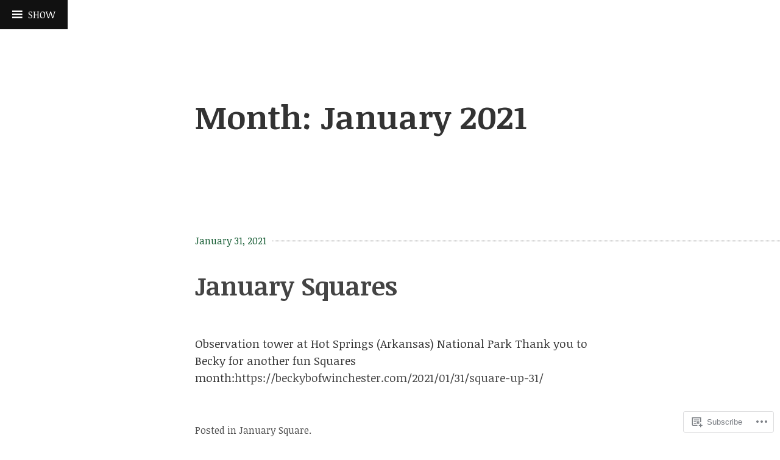

--- FILE ---
content_type: text/html; charset=UTF-8
request_url: https://sketchingwords.com/2021/01/
body_size: 18114
content:
<!DOCTYPE html>
<html lang="en">
<head>
<meta charset="UTF-8">
<meta name="viewport" content="width=device-width, initial-scale=1">
<link rel="profile" href="http://gmpg.org/xfn/11">
<link rel="pingback" href="https://sketchingwords.com/xmlrpc.php">

<title>January 2021 &#8211; sketchingwords.com</title>
<meta name='robots' content='max-image-preview:large' />

<!-- Async WordPress.com Remote Login -->
<script id="wpcom_remote_login_js">
var wpcom_remote_login_extra_auth = '';
function wpcom_remote_login_remove_dom_node_id( element_id ) {
	var dom_node = document.getElementById( element_id );
	if ( dom_node ) { dom_node.parentNode.removeChild( dom_node ); }
}
function wpcom_remote_login_remove_dom_node_classes( class_name ) {
	var dom_nodes = document.querySelectorAll( '.' + class_name );
	for ( var i = 0; i < dom_nodes.length; i++ ) {
		dom_nodes[ i ].parentNode.removeChild( dom_nodes[ i ] );
	}
}
function wpcom_remote_login_final_cleanup() {
	wpcom_remote_login_remove_dom_node_classes( "wpcom_remote_login_msg" );
	wpcom_remote_login_remove_dom_node_id( "wpcom_remote_login_key" );
	wpcom_remote_login_remove_dom_node_id( "wpcom_remote_login_validate" );
	wpcom_remote_login_remove_dom_node_id( "wpcom_remote_login_js" );
	wpcom_remote_login_remove_dom_node_id( "wpcom_request_access_iframe" );
	wpcom_remote_login_remove_dom_node_id( "wpcom_request_access_styles" );
}

// Watch for messages back from the remote login
window.addEventListener( "message", function( e ) {
	if ( e.origin === "https://r-login.wordpress.com" ) {
		var data = {};
		try {
			data = JSON.parse( e.data );
		} catch( e ) {
			wpcom_remote_login_final_cleanup();
			return;
		}

		if ( data.msg === 'LOGIN' ) {
			// Clean up the login check iframe
			wpcom_remote_login_remove_dom_node_id( "wpcom_remote_login_key" );

			var id_regex = new RegExp( /^[0-9]+$/ );
			var token_regex = new RegExp( /^.*|.*|.*$/ );
			if (
				token_regex.test( data.token )
				&& id_regex.test( data.wpcomid )
			) {
				// We have everything we need to ask for a login
				var script = document.createElement( "script" );
				script.setAttribute( "id", "wpcom_remote_login_validate" );
				script.src = '/remote-login.php?wpcom_remote_login=validate'
					+ '&wpcomid=' + data.wpcomid
					+ '&token=' + encodeURIComponent( data.token )
					+ '&host=' + window.location.protocol
					+ '//' + window.location.hostname
					+ '&postid=631'
					+ '&is_singular=';
				document.body.appendChild( script );
			}

			return;
		}

		// Safari ITP, not logged in, so redirect
		if ( data.msg === 'LOGIN-REDIRECT' ) {
			window.location = 'https://wordpress.com/log-in?redirect_to=' + window.location.href;
			return;
		}

		// Safari ITP, storage access failed, remove the request
		if ( data.msg === 'LOGIN-REMOVE' ) {
			var css_zap = 'html { -webkit-transition: margin-top 1s; transition: margin-top 1s; } /* 9001 */ html { margin-top: 0 !important; } * html body { margin-top: 0 !important; } @media screen and ( max-width: 782px ) { html { margin-top: 0 !important; } * html body { margin-top: 0 !important; } }';
			var style_zap = document.createElement( 'style' );
			style_zap.type = 'text/css';
			style_zap.appendChild( document.createTextNode( css_zap ) );
			document.body.appendChild( style_zap );

			var e = document.getElementById( 'wpcom_request_access_iframe' );
			e.parentNode.removeChild( e );

			document.cookie = 'wordpress_com_login_access=denied; path=/; max-age=31536000';

			return;
		}

		// Safari ITP
		if ( data.msg === 'REQUEST_ACCESS' ) {
			console.log( 'request access: safari' );

			// Check ITP iframe enable/disable knob
			if ( wpcom_remote_login_extra_auth !== 'safari_itp_iframe' ) {
				return;
			}

			// If we are in a "private window" there is no ITP.
			var private_window = false;
			try {
				var opendb = window.openDatabase( null, null, null, null );
			} catch( e ) {
				private_window = true;
			}

			if ( private_window ) {
				console.log( 'private window' );
				return;
			}

			var iframe = document.createElement( 'iframe' );
			iframe.id = 'wpcom_request_access_iframe';
			iframe.setAttribute( 'scrolling', 'no' );
			iframe.setAttribute( 'sandbox', 'allow-storage-access-by-user-activation allow-scripts allow-same-origin allow-top-navigation-by-user-activation' );
			iframe.src = 'https://r-login.wordpress.com/remote-login.php?wpcom_remote_login=request_access&origin=' + encodeURIComponent( data.origin ) + '&wpcomid=' + encodeURIComponent( data.wpcomid );

			var css = 'html { -webkit-transition: margin-top 1s; transition: margin-top 1s; } /* 9001 */ html { margin-top: 46px !important; } * html body { margin-top: 46px !important; } @media screen and ( max-width: 660px ) { html { margin-top: 71px !important; } * html body { margin-top: 71px !important; } #wpcom_request_access_iframe { display: block; height: 71px !important; } } #wpcom_request_access_iframe { border: 0px; height: 46px; position: fixed; top: 0; left: 0; width: 100%; min-width: 100%; z-index: 99999; background: #23282d; } ';

			var style = document.createElement( 'style' );
			style.type = 'text/css';
			style.id = 'wpcom_request_access_styles';
			style.appendChild( document.createTextNode( css ) );
			document.body.appendChild( style );

			document.body.appendChild( iframe );
		}

		if ( data.msg === 'DONE' ) {
			wpcom_remote_login_final_cleanup();
		}
	}
}, false );

// Inject the remote login iframe after the page has had a chance to load
// more critical resources
window.addEventListener( "DOMContentLoaded", function( e ) {
	var iframe = document.createElement( "iframe" );
	iframe.style.display = "none";
	iframe.setAttribute( "scrolling", "no" );
	iframe.setAttribute( "id", "wpcom_remote_login_key" );
	iframe.src = "https://r-login.wordpress.com/remote-login.php"
		+ "?wpcom_remote_login=key"
		+ "&origin=aHR0cHM6Ly9za2V0Y2hpbmd3b3Jkcy5jb20%3D"
		+ "&wpcomid=157536394"
		+ "&time=" + Math.floor( Date.now() / 1000 );
	document.body.appendChild( iframe );
}, false );
</script>
<link rel='dns-prefetch' href='//s0.wp.com' />
<link rel='dns-prefetch' href='//fonts-api.wp.com' />
<link rel="alternate" type="application/rss+xml" title="sketchingwords.com &raquo; Feed" href="https://sketchingwords.com/feed/" />
<link rel="alternate" type="application/rss+xml" title="sketchingwords.com &raquo; Comments Feed" href="https://sketchingwords.com/comments/feed/" />
	<script type="text/javascript">
		/* <![CDATA[ */
		function addLoadEvent(func) {
			var oldonload = window.onload;
			if (typeof window.onload != 'function') {
				window.onload = func;
			} else {
				window.onload = function () {
					oldonload();
					func();
				}
			}
		}
		/* ]]> */
	</script>
	<style id='wp-emoji-styles-inline-css'>

	img.wp-smiley, img.emoji {
		display: inline !important;
		border: none !important;
		box-shadow: none !important;
		height: 1em !important;
		width: 1em !important;
		margin: 0 0.07em !important;
		vertical-align: -0.1em !important;
		background: none !important;
		padding: 0 !important;
	}
/*# sourceURL=wp-emoji-styles-inline-css */
</style>
<link crossorigin='anonymous' rel='stylesheet' id='all-css-2-1' href='/wp-content/plugins/gutenberg-core/v22.2.0/build/styles/block-library/style.css?m=1764855221i&cssminify=yes' type='text/css' media='all' />
<style id='wp-block-library-inline-css'>
.has-text-align-justify {
	text-align:justify;
}
.has-text-align-justify{text-align:justify;}

/*# sourceURL=wp-block-library-inline-css */
</style><style id='wp-block-paragraph-inline-css'>
.is-small-text{font-size:.875em}.is-regular-text{font-size:1em}.is-large-text{font-size:2.25em}.is-larger-text{font-size:3em}.has-drop-cap:not(:focus):first-letter{float:left;font-size:8.4em;font-style:normal;font-weight:100;line-height:.68;margin:.05em .1em 0 0;text-transform:uppercase}body.rtl .has-drop-cap:not(:focus):first-letter{float:none;margin-left:.1em}p.has-drop-cap.has-background{overflow:hidden}:root :where(p.has-background){padding:1.25em 2.375em}:where(p.has-text-color:not(.has-link-color)) a{color:inherit}p.has-text-align-left[style*="writing-mode:vertical-lr"],p.has-text-align-right[style*="writing-mode:vertical-rl"]{rotate:180deg}
/*# sourceURL=/wp-content/plugins/gutenberg-core/v22.2.0/build/styles/block-library/paragraph/style.css */
</style>
<style id='wp-block-heading-inline-css'>
h1:where(.wp-block-heading).has-background,h2:where(.wp-block-heading).has-background,h3:where(.wp-block-heading).has-background,h4:where(.wp-block-heading).has-background,h5:where(.wp-block-heading).has-background,h6:where(.wp-block-heading).has-background{padding:1.25em 2.375em}h1.has-text-align-left[style*=writing-mode]:where([style*=vertical-lr]),h1.has-text-align-right[style*=writing-mode]:where([style*=vertical-rl]),h2.has-text-align-left[style*=writing-mode]:where([style*=vertical-lr]),h2.has-text-align-right[style*=writing-mode]:where([style*=vertical-rl]),h3.has-text-align-left[style*=writing-mode]:where([style*=vertical-lr]),h3.has-text-align-right[style*=writing-mode]:where([style*=vertical-rl]),h4.has-text-align-left[style*=writing-mode]:where([style*=vertical-lr]),h4.has-text-align-right[style*=writing-mode]:where([style*=vertical-rl]),h5.has-text-align-left[style*=writing-mode]:where([style*=vertical-lr]),h5.has-text-align-right[style*=writing-mode]:where([style*=vertical-rl]),h6.has-text-align-left[style*=writing-mode]:where([style*=vertical-lr]),h6.has-text-align-right[style*=writing-mode]:where([style*=vertical-rl]){rotate:180deg}
/*# sourceURL=/wp-content/plugins/gutenberg-core/v22.2.0/build/styles/block-library/heading/style.css */
</style>
<style id='global-styles-inline-css'>
:root{--wp--preset--aspect-ratio--square: 1;--wp--preset--aspect-ratio--4-3: 4/3;--wp--preset--aspect-ratio--3-4: 3/4;--wp--preset--aspect-ratio--3-2: 3/2;--wp--preset--aspect-ratio--2-3: 2/3;--wp--preset--aspect-ratio--16-9: 16/9;--wp--preset--aspect-ratio--9-16: 9/16;--wp--preset--color--black: #000000;--wp--preset--color--cyan-bluish-gray: #abb8c3;--wp--preset--color--white: #ffffff;--wp--preset--color--pale-pink: #f78da7;--wp--preset--color--vivid-red: #cf2e2e;--wp--preset--color--luminous-vivid-orange: #ff6900;--wp--preset--color--luminous-vivid-amber: #fcb900;--wp--preset--color--light-green-cyan: #7bdcb5;--wp--preset--color--vivid-green-cyan: #00d084;--wp--preset--color--pale-cyan-blue: #8ed1fc;--wp--preset--color--vivid-cyan-blue: #0693e3;--wp--preset--color--vivid-purple: #9b51e0;--wp--preset--gradient--vivid-cyan-blue-to-vivid-purple: linear-gradient(135deg,rgb(6,147,227) 0%,rgb(155,81,224) 100%);--wp--preset--gradient--light-green-cyan-to-vivid-green-cyan: linear-gradient(135deg,rgb(122,220,180) 0%,rgb(0,208,130) 100%);--wp--preset--gradient--luminous-vivid-amber-to-luminous-vivid-orange: linear-gradient(135deg,rgb(252,185,0) 0%,rgb(255,105,0) 100%);--wp--preset--gradient--luminous-vivid-orange-to-vivid-red: linear-gradient(135deg,rgb(255,105,0) 0%,rgb(207,46,46) 100%);--wp--preset--gradient--very-light-gray-to-cyan-bluish-gray: linear-gradient(135deg,rgb(238,238,238) 0%,rgb(169,184,195) 100%);--wp--preset--gradient--cool-to-warm-spectrum: linear-gradient(135deg,rgb(74,234,220) 0%,rgb(151,120,209) 20%,rgb(207,42,186) 40%,rgb(238,44,130) 60%,rgb(251,105,98) 80%,rgb(254,248,76) 100%);--wp--preset--gradient--blush-light-purple: linear-gradient(135deg,rgb(255,206,236) 0%,rgb(152,150,240) 100%);--wp--preset--gradient--blush-bordeaux: linear-gradient(135deg,rgb(254,205,165) 0%,rgb(254,45,45) 50%,rgb(107,0,62) 100%);--wp--preset--gradient--luminous-dusk: linear-gradient(135deg,rgb(255,203,112) 0%,rgb(199,81,192) 50%,rgb(65,88,208) 100%);--wp--preset--gradient--pale-ocean: linear-gradient(135deg,rgb(255,245,203) 0%,rgb(182,227,212) 50%,rgb(51,167,181) 100%);--wp--preset--gradient--electric-grass: linear-gradient(135deg,rgb(202,248,128) 0%,rgb(113,206,126) 100%);--wp--preset--gradient--midnight: linear-gradient(135deg,rgb(2,3,129) 0%,rgb(40,116,252) 100%);--wp--preset--font-size--small: 13px;--wp--preset--font-size--medium: 20px;--wp--preset--font-size--large: 36px;--wp--preset--font-size--x-large: 42px;--wp--preset--font-family--albert-sans: 'Albert Sans', sans-serif;--wp--preset--font-family--alegreya: Alegreya, serif;--wp--preset--font-family--arvo: Arvo, serif;--wp--preset--font-family--bodoni-moda: 'Bodoni Moda', serif;--wp--preset--font-family--bricolage-grotesque: 'Bricolage Grotesque', sans-serif;--wp--preset--font-family--cabin: Cabin, sans-serif;--wp--preset--font-family--chivo: Chivo, sans-serif;--wp--preset--font-family--commissioner: Commissioner, sans-serif;--wp--preset--font-family--cormorant: Cormorant, serif;--wp--preset--font-family--courier-prime: 'Courier Prime', monospace;--wp--preset--font-family--crimson-pro: 'Crimson Pro', serif;--wp--preset--font-family--dm-mono: 'DM Mono', monospace;--wp--preset--font-family--dm-sans: 'DM Sans', sans-serif;--wp--preset--font-family--dm-serif-display: 'DM Serif Display', serif;--wp--preset--font-family--domine: Domine, serif;--wp--preset--font-family--eb-garamond: 'EB Garamond', serif;--wp--preset--font-family--epilogue: Epilogue, sans-serif;--wp--preset--font-family--fahkwang: Fahkwang, sans-serif;--wp--preset--font-family--figtree: Figtree, sans-serif;--wp--preset--font-family--fira-sans: 'Fira Sans', sans-serif;--wp--preset--font-family--fjalla-one: 'Fjalla One', sans-serif;--wp--preset--font-family--fraunces: Fraunces, serif;--wp--preset--font-family--gabarito: Gabarito, system-ui;--wp--preset--font-family--ibm-plex-mono: 'IBM Plex Mono', monospace;--wp--preset--font-family--ibm-plex-sans: 'IBM Plex Sans', sans-serif;--wp--preset--font-family--ibarra-real-nova: 'Ibarra Real Nova', serif;--wp--preset--font-family--instrument-serif: 'Instrument Serif', serif;--wp--preset--font-family--inter: Inter, sans-serif;--wp--preset--font-family--josefin-sans: 'Josefin Sans', sans-serif;--wp--preset--font-family--jost: Jost, sans-serif;--wp--preset--font-family--libre-baskerville: 'Libre Baskerville', serif;--wp--preset--font-family--libre-franklin: 'Libre Franklin', sans-serif;--wp--preset--font-family--literata: Literata, serif;--wp--preset--font-family--lora: Lora, serif;--wp--preset--font-family--merriweather: Merriweather, serif;--wp--preset--font-family--montserrat: Montserrat, sans-serif;--wp--preset--font-family--newsreader: Newsreader, serif;--wp--preset--font-family--noto-sans-mono: 'Noto Sans Mono', sans-serif;--wp--preset--font-family--nunito: Nunito, sans-serif;--wp--preset--font-family--open-sans: 'Open Sans', sans-serif;--wp--preset--font-family--overpass: Overpass, sans-serif;--wp--preset--font-family--pt-serif: 'PT Serif', serif;--wp--preset--font-family--petrona: Petrona, serif;--wp--preset--font-family--piazzolla: Piazzolla, serif;--wp--preset--font-family--playfair-display: 'Playfair Display', serif;--wp--preset--font-family--plus-jakarta-sans: 'Plus Jakarta Sans', sans-serif;--wp--preset--font-family--poppins: Poppins, sans-serif;--wp--preset--font-family--raleway: Raleway, sans-serif;--wp--preset--font-family--roboto: Roboto, sans-serif;--wp--preset--font-family--roboto-slab: 'Roboto Slab', serif;--wp--preset--font-family--rubik: Rubik, sans-serif;--wp--preset--font-family--rufina: Rufina, serif;--wp--preset--font-family--sora: Sora, sans-serif;--wp--preset--font-family--source-sans-3: 'Source Sans 3', sans-serif;--wp--preset--font-family--source-serif-4: 'Source Serif 4', serif;--wp--preset--font-family--space-mono: 'Space Mono', monospace;--wp--preset--font-family--syne: Syne, sans-serif;--wp--preset--font-family--texturina: Texturina, serif;--wp--preset--font-family--urbanist: Urbanist, sans-serif;--wp--preset--font-family--work-sans: 'Work Sans', sans-serif;--wp--preset--spacing--20: 0.44rem;--wp--preset--spacing--30: 0.67rem;--wp--preset--spacing--40: 1rem;--wp--preset--spacing--50: 1.5rem;--wp--preset--spacing--60: 2.25rem;--wp--preset--spacing--70: 3.38rem;--wp--preset--spacing--80: 5.06rem;--wp--preset--shadow--natural: 6px 6px 9px rgba(0, 0, 0, 0.2);--wp--preset--shadow--deep: 12px 12px 50px rgba(0, 0, 0, 0.4);--wp--preset--shadow--sharp: 6px 6px 0px rgba(0, 0, 0, 0.2);--wp--preset--shadow--outlined: 6px 6px 0px -3px rgb(255, 255, 255), 6px 6px rgb(0, 0, 0);--wp--preset--shadow--crisp: 6px 6px 0px rgb(0, 0, 0);}:where(.is-layout-flex){gap: 0.5em;}:where(.is-layout-grid){gap: 0.5em;}body .is-layout-flex{display: flex;}.is-layout-flex{flex-wrap: wrap;align-items: center;}.is-layout-flex > :is(*, div){margin: 0;}body .is-layout-grid{display: grid;}.is-layout-grid > :is(*, div){margin: 0;}:where(.wp-block-columns.is-layout-flex){gap: 2em;}:where(.wp-block-columns.is-layout-grid){gap: 2em;}:where(.wp-block-post-template.is-layout-flex){gap: 1.25em;}:where(.wp-block-post-template.is-layout-grid){gap: 1.25em;}.has-black-color{color: var(--wp--preset--color--black) !important;}.has-cyan-bluish-gray-color{color: var(--wp--preset--color--cyan-bluish-gray) !important;}.has-white-color{color: var(--wp--preset--color--white) !important;}.has-pale-pink-color{color: var(--wp--preset--color--pale-pink) !important;}.has-vivid-red-color{color: var(--wp--preset--color--vivid-red) !important;}.has-luminous-vivid-orange-color{color: var(--wp--preset--color--luminous-vivid-orange) !important;}.has-luminous-vivid-amber-color{color: var(--wp--preset--color--luminous-vivid-amber) !important;}.has-light-green-cyan-color{color: var(--wp--preset--color--light-green-cyan) !important;}.has-vivid-green-cyan-color{color: var(--wp--preset--color--vivid-green-cyan) !important;}.has-pale-cyan-blue-color{color: var(--wp--preset--color--pale-cyan-blue) !important;}.has-vivid-cyan-blue-color{color: var(--wp--preset--color--vivid-cyan-blue) !important;}.has-vivid-purple-color{color: var(--wp--preset--color--vivid-purple) !important;}.has-black-background-color{background-color: var(--wp--preset--color--black) !important;}.has-cyan-bluish-gray-background-color{background-color: var(--wp--preset--color--cyan-bluish-gray) !important;}.has-white-background-color{background-color: var(--wp--preset--color--white) !important;}.has-pale-pink-background-color{background-color: var(--wp--preset--color--pale-pink) !important;}.has-vivid-red-background-color{background-color: var(--wp--preset--color--vivid-red) !important;}.has-luminous-vivid-orange-background-color{background-color: var(--wp--preset--color--luminous-vivid-orange) !important;}.has-luminous-vivid-amber-background-color{background-color: var(--wp--preset--color--luminous-vivid-amber) !important;}.has-light-green-cyan-background-color{background-color: var(--wp--preset--color--light-green-cyan) !important;}.has-vivid-green-cyan-background-color{background-color: var(--wp--preset--color--vivid-green-cyan) !important;}.has-pale-cyan-blue-background-color{background-color: var(--wp--preset--color--pale-cyan-blue) !important;}.has-vivid-cyan-blue-background-color{background-color: var(--wp--preset--color--vivid-cyan-blue) !important;}.has-vivid-purple-background-color{background-color: var(--wp--preset--color--vivid-purple) !important;}.has-black-border-color{border-color: var(--wp--preset--color--black) !important;}.has-cyan-bluish-gray-border-color{border-color: var(--wp--preset--color--cyan-bluish-gray) !important;}.has-white-border-color{border-color: var(--wp--preset--color--white) !important;}.has-pale-pink-border-color{border-color: var(--wp--preset--color--pale-pink) !important;}.has-vivid-red-border-color{border-color: var(--wp--preset--color--vivid-red) !important;}.has-luminous-vivid-orange-border-color{border-color: var(--wp--preset--color--luminous-vivid-orange) !important;}.has-luminous-vivid-amber-border-color{border-color: var(--wp--preset--color--luminous-vivid-amber) !important;}.has-light-green-cyan-border-color{border-color: var(--wp--preset--color--light-green-cyan) !important;}.has-vivid-green-cyan-border-color{border-color: var(--wp--preset--color--vivid-green-cyan) !important;}.has-pale-cyan-blue-border-color{border-color: var(--wp--preset--color--pale-cyan-blue) !important;}.has-vivid-cyan-blue-border-color{border-color: var(--wp--preset--color--vivid-cyan-blue) !important;}.has-vivid-purple-border-color{border-color: var(--wp--preset--color--vivid-purple) !important;}.has-vivid-cyan-blue-to-vivid-purple-gradient-background{background: var(--wp--preset--gradient--vivid-cyan-blue-to-vivid-purple) !important;}.has-light-green-cyan-to-vivid-green-cyan-gradient-background{background: var(--wp--preset--gradient--light-green-cyan-to-vivid-green-cyan) !important;}.has-luminous-vivid-amber-to-luminous-vivid-orange-gradient-background{background: var(--wp--preset--gradient--luminous-vivid-amber-to-luminous-vivid-orange) !important;}.has-luminous-vivid-orange-to-vivid-red-gradient-background{background: var(--wp--preset--gradient--luminous-vivid-orange-to-vivid-red) !important;}.has-very-light-gray-to-cyan-bluish-gray-gradient-background{background: var(--wp--preset--gradient--very-light-gray-to-cyan-bluish-gray) !important;}.has-cool-to-warm-spectrum-gradient-background{background: var(--wp--preset--gradient--cool-to-warm-spectrum) !important;}.has-blush-light-purple-gradient-background{background: var(--wp--preset--gradient--blush-light-purple) !important;}.has-blush-bordeaux-gradient-background{background: var(--wp--preset--gradient--blush-bordeaux) !important;}.has-luminous-dusk-gradient-background{background: var(--wp--preset--gradient--luminous-dusk) !important;}.has-pale-ocean-gradient-background{background: var(--wp--preset--gradient--pale-ocean) !important;}.has-electric-grass-gradient-background{background: var(--wp--preset--gradient--electric-grass) !important;}.has-midnight-gradient-background{background: var(--wp--preset--gradient--midnight) !important;}.has-small-font-size{font-size: var(--wp--preset--font-size--small) !important;}.has-medium-font-size{font-size: var(--wp--preset--font-size--medium) !important;}.has-large-font-size{font-size: var(--wp--preset--font-size--large) !important;}.has-x-large-font-size{font-size: var(--wp--preset--font-size--x-large) !important;}.has-albert-sans-font-family{font-family: var(--wp--preset--font-family--albert-sans) !important;}.has-alegreya-font-family{font-family: var(--wp--preset--font-family--alegreya) !important;}.has-arvo-font-family{font-family: var(--wp--preset--font-family--arvo) !important;}.has-bodoni-moda-font-family{font-family: var(--wp--preset--font-family--bodoni-moda) !important;}.has-bricolage-grotesque-font-family{font-family: var(--wp--preset--font-family--bricolage-grotesque) !important;}.has-cabin-font-family{font-family: var(--wp--preset--font-family--cabin) !important;}.has-chivo-font-family{font-family: var(--wp--preset--font-family--chivo) !important;}.has-commissioner-font-family{font-family: var(--wp--preset--font-family--commissioner) !important;}.has-cormorant-font-family{font-family: var(--wp--preset--font-family--cormorant) !important;}.has-courier-prime-font-family{font-family: var(--wp--preset--font-family--courier-prime) !important;}.has-crimson-pro-font-family{font-family: var(--wp--preset--font-family--crimson-pro) !important;}.has-dm-mono-font-family{font-family: var(--wp--preset--font-family--dm-mono) !important;}.has-dm-sans-font-family{font-family: var(--wp--preset--font-family--dm-sans) !important;}.has-dm-serif-display-font-family{font-family: var(--wp--preset--font-family--dm-serif-display) !important;}.has-domine-font-family{font-family: var(--wp--preset--font-family--domine) !important;}.has-eb-garamond-font-family{font-family: var(--wp--preset--font-family--eb-garamond) !important;}.has-epilogue-font-family{font-family: var(--wp--preset--font-family--epilogue) !important;}.has-fahkwang-font-family{font-family: var(--wp--preset--font-family--fahkwang) !important;}.has-figtree-font-family{font-family: var(--wp--preset--font-family--figtree) !important;}.has-fira-sans-font-family{font-family: var(--wp--preset--font-family--fira-sans) !important;}.has-fjalla-one-font-family{font-family: var(--wp--preset--font-family--fjalla-one) !important;}.has-fraunces-font-family{font-family: var(--wp--preset--font-family--fraunces) !important;}.has-gabarito-font-family{font-family: var(--wp--preset--font-family--gabarito) !important;}.has-ibm-plex-mono-font-family{font-family: var(--wp--preset--font-family--ibm-plex-mono) !important;}.has-ibm-plex-sans-font-family{font-family: var(--wp--preset--font-family--ibm-plex-sans) !important;}.has-ibarra-real-nova-font-family{font-family: var(--wp--preset--font-family--ibarra-real-nova) !important;}.has-instrument-serif-font-family{font-family: var(--wp--preset--font-family--instrument-serif) !important;}.has-inter-font-family{font-family: var(--wp--preset--font-family--inter) !important;}.has-josefin-sans-font-family{font-family: var(--wp--preset--font-family--josefin-sans) !important;}.has-jost-font-family{font-family: var(--wp--preset--font-family--jost) !important;}.has-libre-baskerville-font-family{font-family: var(--wp--preset--font-family--libre-baskerville) !important;}.has-libre-franklin-font-family{font-family: var(--wp--preset--font-family--libre-franklin) !important;}.has-literata-font-family{font-family: var(--wp--preset--font-family--literata) !important;}.has-lora-font-family{font-family: var(--wp--preset--font-family--lora) !important;}.has-merriweather-font-family{font-family: var(--wp--preset--font-family--merriweather) !important;}.has-montserrat-font-family{font-family: var(--wp--preset--font-family--montserrat) !important;}.has-newsreader-font-family{font-family: var(--wp--preset--font-family--newsreader) !important;}.has-noto-sans-mono-font-family{font-family: var(--wp--preset--font-family--noto-sans-mono) !important;}.has-nunito-font-family{font-family: var(--wp--preset--font-family--nunito) !important;}.has-open-sans-font-family{font-family: var(--wp--preset--font-family--open-sans) !important;}.has-overpass-font-family{font-family: var(--wp--preset--font-family--overpass) !important;}.has-pt-serif-font-family{font-family: var(--wp--preset--font-family--pt-serif) !important;}.has-petrona-font-family{font-family: var(--wp--preset--font-family--petrona) !important;}.has-piazzolla-font-family{font-family: var(--wp--preset--font-family--piazzolla) !important;}.has-playfair-display-font-family{font-family: var(--wp--preset--font-family--playfair-display) !important;}.has-plus-jakarta-sans-font-family{font-family: var(--wp--preset--font-family--plus-jakarta-sans) !important;}.has-poppins-font-family{font-family: var(--wp--preset--font-family--poppins) !important;}.has-raleway-font-family{font-family: var(--wp--preset--font-family--raleway) !important;}.has-roboto-font-family{font-family: var(--wp--preset--font-family--roboto) !important;}.has-roboto-slab-font-family{font-family: var(--wp--preset--font-family--roboto-slab) !important;}.has-rubik-font-family{font-family: var(--wp--preset--font-family--rubik) !important;}.has-rufina-font-family{font-family: var(--wp--preset--font-family--rufina) !important;}.has-sora-font-family{font-family: var(--wp--preset--font-family--sora) !important;}.has-source-sans-3-font-family{font-family: var(--wp--preset--font-family--source-sans-3) !important;}.has-source-serif-4-font-family{font-family: var(--wp--preset--font-family--source-serif-4) !important;}.has-space-mono-font-family{font-family: var(--wp--preset--font-family--space-mono) !important;}.has-syne-font-family{font-family: var(--wp--preset--font-family--syne) !important;}.has-texturina-font-family{font-family: var(--wp--preset--font-family--texturina) !important;}.has-urbanist-font-family{font-family: var(--wp--preset--font-family--urbanist) !important;}.has-work-sans-font-family{font-family: var(--wp--preset--font-family--work-sans) !important;}
/*# sourceURL=global-styles-inline-css */
</style>

<style id='classic-theme-styles-inline-css'>
/*! This file is auto-generated */
.wp-block-button__link{color:#fff;background-color:#32373c;border-radius:9999px;box-shadow:none;text-decoration:none;padding:calc(.667em + 2px) calc(1.333em + 2px);font-size:1.125em}.wp-block-file__button{background:#32373c;color:#fff;text-decoration:none}
/*# sourceURL=/wp-includes/css/classic-themes.min.css */
</style>
<link crossorigin='anonymous' rel='stylesheet' id='all-css-4-1' href='/_static/??-eJx9jEEOAiEQBD/kQECjeDC+ZWEnijIwYWA3/l72op689KFTVXplCCU3zE1z6reYRYfiUwlP0VYZpwxIJE4IFRd10HOU9iFA2iuhCiI7/ROiDt9WxfETT20jCOc4YUIa2D9t5eGA91xRBMZS7ATtPkTZvCtdzNEZt7f2fHq8Afl7R7w=&cssminify=yes' type='text/css' media='all' />
<link rel='stylesheet' id='coherent-fonts-css' href='https://fonts-api.wp.com/css?family=Noticia+Text%3A400%2C700%2C400italic%2C700italic%2C&#038;subset=latin%2Clatin-ext%2Cvietnamese' media='all' />
<link crossorigin='anonymous' rel='stylesheet' id='all-css-6-1' href='/_static/??-eJx9jt0KwjAMRl/IGvyZwwvxUWQLsetsk9K0iG9vJ4KKY3ffCedLAvdoUDgTZ8gDBVKIpQeUgdI00/zwtEbVFXyZoZjoi3WsMFKOHd7eDFoYLo4RLDElVws6H/92zl2vTlVQwtIHiXovtkb78j+4VLIkxgt22Qn/gLn6zqWpeg6nTdvstu3xsG/GJ+gAb04=&cssminify=yes' type='text/css' media='all' />
<link crossorigin='anonymous' rel='stylesheet' id='print-css-7-1' href='/wp-content/mu-plugins/global-print/global-print.css?m=1465851035i&cssminify=yes' type='text/css' media='print' />
<style id='jetpack-global-styles-frontend-style-inline-css'>
:root { --font-headings: unset; --font-base: unset; --font-headings-default: -apple-system,BlinkMacSystemFont,"Segoe UI",Roboto,Oxygen-Sans,Ubuntu,Cantarell,"Helvetica Neue",sans-serif; --font-base-default: -apple-system,BlinkMacSystemFont,"Segoe UI",Roboto,Oxygen-Sans,Ubuntu,Cantarell,"Helvetica Neue",sans-serif;}
/*# sourceURL=jetpack-global-styles-frontend-style-inline-css */
</style>
<link crossorigin='anonymous' rel='stylesheet' id='all-css-10-1' href='/wp-content/themes/h4/global.css?m=1420737423i&cssminify=yes' type='text/css' media='all' />
<script type="text/javascript" id="wpcom-actionbar-placeholder-js-extra">
/* <![CDATA[ */
var actionbardata = {"siteID":"157536394","postID":"0","siteURL":"https://sketchingwords.com","xhrURL":"https://sketchingwords.com/wp-admin/admin-ajax.php","nonce":"7ed99205b0","isLoggedIn":"","statusMessage":"","subsEmailDefault":"instantly","proxyScriptUrl":"https://s0.wp.com/wp-content/js/wpcom-proxy-request.js?m=1513050504i&amp;ver=20211021","i18n":{"followedText":"New posts from this site will now appear in your \u003Ca href=\"https://wordpress.com/reader\"\u003EReader\u003C/a\u003E","foldBar":"Collapse this bar","unfoldBar":"Expand this bar","shortLinkCopied":"Shortlink copied to clipboard."}};
//# sourceURL=wpcom-actionbar-placeholder-js-extra
/* ]]> */
</script>
<script type="text/javascript" id="jetpack-mu-wpcom-settings-js-before">
/* <![CDATA[ */
var JETPACK_MU_WPCOM_SETTINGS = {"assetsUrl":"https://s0.wp.com/wp-content/mu-plugins/jetpack-mu-wpcom-plugin/sun/jetpack_vendor/automattic/jetpack-mu-wpcom/src/build/"};
//# sourceURL=jetpack-mu-wpcom-settings-js-before
/* ]]> */
</script>
<script crossorigin='anonymous' type='text/javascript'  src='/_static/??-eJzTLy/QTc7PK0nNK9HPKtYvyinRLSjKr6jUyyrW0QfKZeYl55SmpBaDJLMKS1OLKqGUXm5mHkFFurmZ6UWJJalQxfa5tobmRgamxgZmFpZZACbyLJI='></script>
<script type="text/javascript" id="rlt-proxy-js-after">
/* <![CDATA[ */
	rltInitialize( {"token":null,"iframeOrigins":["https:\/\/widgets.wp.com"]} );
//# sourceURL=rlt-proxy-js-after
/* ]]> */
</script>
<link rel="EditURI" type="application/rsd+xml" title="RSD" href="https://sketchingwordscom.wordpress.com/xmlrpc.php?rsd" />
<meta name="generator" content="WordPress.com" />

<!-- Jetpack Open Graph Tags -->
<meta property="og:type" content="website" />
<meta property="og:title" content="January 2021 &#8211; sketchingwords.com" />
<meta property="og:site_name" content="sketchingwords.com" />
<meta property="og:image" content="https://sketchingwords.com/wp-content/uploads/2025/09/cropped-upsm3vferrk8rqlmdbezbw-1.jpg?w=200" />
<meta property="og:image:width" content="200" />
<meta property="og:image:height" content="200" />
<meta property="og:image:alt" content="" />
<meta property="og:locale" content="en_US" />
<meta name="twitter:creator" content="@Runrunrun_71" />

<!-- End Jetpack Open Graph Tags -->
<link rel="search" type="application/opensearchdescription+xml" href="https://sketchingwords.com/osd.xml" title="sketchingwords.com" />
<link rel="search" type="application/opensearchdescription+xml" href="https://s1.wp.com/opensearch.xml" title="WordPress.com" />
<style type="text/css">
				body.custom-background .posted-on,
				body.custom-background .featured-post {
					background-color: #ffffff;
				}
			</style><meta name="description" content="10 posts published by Diane Puterbaugh during January 2021" />
<style type="text/css" id="custom-colors-css">
		.entry-footer a,
		.entry-footer span { color: #4F4F4F;}

		.site-footer,
		input[type="text"],
		input[type="email"],
		input[type="url"],
		input[type="password"],
		input[type="search"],
		textarea { border-color: #4F4F4F;}
hr,
		 td,
		 th,
		  { background: #6D6D6D;}
.entry-wrapper:before,
		 .comment-form:before,
		 ol.comment-list li.depth-1:before,
		 abbr,
		 acronym
		  { border-color: #4F4F4F;}
input[type="text"],
		 input[type="email"],
		 input[type="url"],
		 input[type="password"],
		 input[type="search"],
		 textarea { color: #4F4F4F;}
input[type="text"]:focus,
		 input[type="email"]:focus,
		 input[type="url"]:focus,
		 input[type="password"]:focus,
		 input[type="search"]:focus,
		 textarea:focus { color: #111111;}
a,
		 a:visited { color: #444444;}
body,
		 .posted-on,
		 .featured-post  { background-color: #ffffff;}
body,
		 button,
		 input,
		 select,
		 textarea  { color: #333333;}
a:hover,
		 a:focus,
		 a:active,
		 .toggle-on .action-text,
		 .toggle-on .action-text:before,
		 button:hover,
		 input[type="button"]:hover,
		 input[type="reset"]:hover,
		 input[type="submit"]:hover,
		 .main-navigation .current_page_item > a,
		 .main-navigation .current-menu-item > a,
		 .main-navigation .current_page_ancestor > a,
		 .nav-links a,
		 .social-links ul a:hover:before,
		 .entry-meta a,
		 .entry-footer a:hover,
		 .site-footer a:hover,
		 .widget a:hover,
		 #infinite-handle span:hover,
		 .main-navigation .current_page_item > a,
		 .main-navigation .current-menu-item > a,
		 .main-navigation .current_page_ancestor > a,
		 .main-navigation li a:hover,
		 .page-links a
		   { color: #11592F;}
button:hover,
		 input[type="button"]:hover,
		 input[type="reset"]:hover,
		 input[type="submit"]:hover,
		 button:active, button:focus,
		 input[type="button"]:active,
		 input[type="button"]:focus,
		 input[type="reset"]:active,
		 input[type="reset"]:focus,
		 input[type="submit"]:active,
		 input[type="submit"]:focus,
		 a.button:hover.button,
		 #infinite-handle span:hover
		   { border-color: #11592F;}
a.button:hover.button,
		 .comment-content a::after,
		 .entry-content a::after,
		 .entry-header a::after,
		 .entry-footer a::after,
		 .comment-respond a::after,
		 .site-footer a::after  { background: #11592F;}
h1.site-title a,
		 .feature-header h1.entry-title,
		 h2.site-description  { color: #ffffff;}
</style>
<link rel="icon" href="https://sketchingwords.com/wp-content/uploads/2025/09/cropped-upsm3vferrk8rqlmdbezbw-1.jpg?w=32" sizes="32x32" />
<link rel="icon" href="https://sketchingwords.com/wp-content/uploads/2025/09/cropped-upsm3vferrk8rqlmdbezbw-1.jpg?w=192" sizes="192x192" />
<link rel="apple-touch-icon" href="https://sketchingwords.com/wp-content/uploads/2025/09/cropped-upsm3vferrk8rqlmdbezbw-1.jpg?w=180" />
<meta name="msapplication-TileImage" content="https://sketchingwords.com/wp-content/uploads/2025/09/cropped-upsm3vferrk8rqlmdbezbw-1.jpg?w=270" />
<link crossorigin='anonymous' rel='stylesheet' id='all-css-0-3' href='/wp-content/mu-plugins/jetpack-plugin/sun/_inc/build/subscriptions/subscriptions.min.css?m=1753981412i&cssminify=yes' type='text/css' media='all' />
</head>

<body class="archive date wp-theme-pubcoherent customizer-styles-applied widgets-hidden jetpack-reblog-enabled custom-colors">
<div id="page" class="hfeed site">
	<a class="skip-link screen-reader-text" href="#content">Skip to content</a>

	<header id="masthead" class="site-header" role="banner">
					<button class="menu-toggle animated" aria-controls="slide-panel" aria-expanded="false" ><span class="action-text">Show</span></button>
			<div id="slide-panel" class="slide-panel animated closed">
				
							<nav id="site-navigation" class="main-navigation" role="navigation">
					<div class="menu-primary-container"><ul id="menu-primary" class="menu"><li id="menu-item-6" class="menu-item menu-item-type-custom menu-item-object-custom menu-item-6"><a href="/">Home</a></li>
<li id="menu-item-7" class="menu-item menu-item-type-post_type menu-item-object-page menu-item-7"><a href="https://sketchingwords.com/contact/">Contact</a></li>
</ul></div>				</nav><!-- #site-navigation -->
			

			
<div id="secondary" class="widget-area" role="complementary">
	<aside id="archives-3" class="widget widget_archive"><h2 class="widget-title">Archives</h2>
			<ul>
					<li><a href='https://sketchingwords.com/2026/01/'>January 2026</a></li>
	<li><a href='https://sketchingwords.com/2025/11/'>November 2025</a></li>
	<li><a href='https://sketchingwords.com/2025/10/'>October 2025</a></li>
	<li><a href='https://sketchingwords.com/2025/09/'>September 2025</a></li>
	<li><a href='https://sketchingwords.com/2025/06/'>June 2025</a></li>
	<li><a href='https://sketchingwords.com/2025/05/'>May 2025</a></li>
	<li><a href='https://sketchingwords.com/2025/04/'>April 2025</a></li>
	<li><a href='https://sketchingwords.com/2025/03/'>March 2025</a></li>
	<li><a href='https://sketchingwords.com/2025/02/'>February 2025</a></li>
	<li><a href='https://sketchingwords.com/2025/01/'>January 2025</a></li>
	<li><a href='https://sketchingwords.com/2024/10/'>October 2024</a></li>
	<li><a href='https://sketchingwords.com/2024/09/'>September 2024</a></li>
	<li><a href='https://sketchingwords.com/2024/08/'>August 2024</a></li>
	<li><a href='https://sketchingwords.com/2024/06/'>June 2024</a></li>
	<li><a href='https://sketchingwords.com/2024/05/'>May 2024</a></li>
	<li><a href='https://sketchingwords.com/2024/04/'>April 2024</a></li>
	<li><a href='https://sketchingwords.com/2024/03/'>March 2024</a></li>
	<li><a href='https://sketchingwords.com/2024/02/'>February 2024</a></li>
	<li><a href='https://sketchingwords.com/2024/01/'>January 2024</a></li>
	<li><a href='https://sketchingwords.com/2023/10/'>October 2023</a></li>
	<li><a href='https://sketchingwords.com/2023/08/'>August 2023</a></li>
	<li><a href='https://sketchingwords.com/2023/07/'>July 2023</a></li>
	<li><a href='https://sketchingwords.com/2023/06/'>June 2023</a></li>
	<li><a href='https://sketchingwords.com/2023/05/'>May 2023</a></li>
	<li><a href='https://sketchingwords.com/2023/04/'>April 2023</a></li>
	<li><a href='https://sketchingwords.com/2023/02/'>February 2023</a></li>
	<li><a href='https://sketchingwords.com/2023/01/'>January 2023</a></li>
	<li><a href='https://sketchingwords.com/2022/12/'>December 2022</a></li>
	<li><a href='https://sketchingwords.com/2022/11/'>November 2022</a></li>
	<li><a href='https://sketchingwords.com/2022/10/'>October 2022</a></li>
	<li><a href='https://sketchingwords.com/2022/09/'>September 2022</a></li>
	<li><a href='https://sketchingwords.com/2022/08/'>August 2022</a></li>
	<li><a href='https://sketchingwords.com/2022/07/'>July 2022</a></li>
	<li><a href='https://sketchingwords.com/2022/06/'>June 2022</a></li>
	<li><a href='https://sketchingwords.com/2022/05/'>May 2022</a></li>
	<li><a href='https://sketchingwords.com/2022/04/'>April 2022</a></li>
	<li><a href='https://sketchingwords.com/2022/03/'>March 2022</a></li>
	<li><a href='https://sketchingwords.com/2022/02/'>February 2022</a></li>
	<li><a href='https://sketchingwords.com/2022/01/'>January 2022</a></li>
	<li><a href='https://sketchingwords.com/2021/10/'>October 2021</a></li>
	<li><a href='https://sketchingwords.com/2021/09/'>September 2021</a></li>
	<li><a href='https://sketchingwords.com/2021/08/'>August 2021</a></li>
	<li><a href='https://sketchingwords.com/2021/07/'>July 2021</a></li>
	<li><a href='https://sketchingwords.com/2021/06/'>June 2021</a></li>
	<li><a href='https://sketchingwords.com/2021/05/'>May 2021</a></li>
	<li><a href='https://sketchingwords.com/2021/04/'>April 2021</a></li>
	<li><a href='https://sketchingwords.com/2021/03/'>March 2021</a></li>
	<li><a href='https://sketchingwords.com/2021/02/'>February 2021</a></li>
	<li><a href='https://sketchingwords.com/2021/01/' aria-current="page">January 2021</a></li>
	<li><a href='https://sketchingwords.com/2020/12/'>December 2020</a></li>
	<li><a href='https://sketchingwords.com/2020/11/'>November 2020</a></li>
	<li><a href='https://sketchingwords.com/2020/10/'>October 2020</a></li>
	<li><a href='https://sketchingwords.com/2020/09/'>September 2020</a></li>
	<li><a href='https://sketchingwords.com/2020/08/'>August 2020</a></li>
	<li><a href='https://sketchingwords.com/2020/05/'>May 2020</a></li>
	<li><a href='https://sketchingwords.com/2020/04/'>April 2020</a></li>
	<li><a href='https://sketchingwords.com/2020/03/'>March 2020</a></li>
	<li><a href='https://sketchingwords.com/2020/02/'>February 2020</a></li>
	<li><a href='https://sketchingwords.com/2020/01/'>January 2020</a></li>
	<li><a href='https://sketchingwords.com/2019/12/'>December 2019</a></li>
	<li><a href='https://sketchingwords.com/2019/11/'>November 2019</a></li>
	<li><a href='https://sketchingwords.com/2019/10/'>October 2019</a></li>
	<li><a href='https://sketchingwords.com/2019/09/'>September 2019</a></li>
	<li><a href='https://sketchingwords.com/2019/08/'>August 2019</a></li>
	<li><a href='https://sketchingwords.com/2019/07/'>July 2019</a></li>
	<li><a href='https://sketchingwords.com/2019/06/'>June 2019</a></li>
	<li><a href='https://sketchingwords.com/2019/05/'>May 2019</a></li>
	<li><a href='https://sketchingwords.com/2019/04/'>April 2019</a></li>
	<li><a href='https://sketchingwords.com/2019/03/'>March 2019</a></li>
	<li><a href='https://sketchingwords.com/2019/02/'>February 2019</a></li>
	<li><a href='https://sketchingwords.com/2019/01/'>January 2019</a></li>
			</ul>

			</aside><aside id="categories-3" class="widget widget_categories"><h2 class="widget-title">Categories</h2>
			<ul>
					<li class="cat-item cat-item-770651436"><a href="https://sketchingwords.com/category/squaresrenew/">#SquaresRenew</a>
</li>
	<li class="cat-item cat-item-38385"><a href="https://sketchingwords.com/category/coffee-shops/">Coffee Shops</a>
</li>
	<li class="cat-item cat-item-775807508"><a href="https://sketchingwords.com/category/geometricjanuary/">GeometricJanuary</a>
</li>
	<li class="cat-item cat-item-674316194"><a href="https://sketchingwords.com/category/haibun-road-prompt-cactus-haiku/">Haibun Road prompt/Cactus Haiku</a>
</li>
	<li class="cat-item cat-item-5790"><a href="https://sketchingwords.com/category/haiku/">Haiku</a>
</li>
	<li class="cat-item cat-item-692403536"><a href="https://sketchingwords.com/category/january-square/">January Square</a>
</li>
	<li class="cat-item cat-item-704449463"><a href="https://sketchingwords.com/category/kindasquare/">KindaSquare</a>
</li>
	<li class="cat-item cat-item-894576"><a href="https://sketchingwords.com/category/napowrimo/">NaPoWriMo</a>
</li>
	<li class="cat-item cat-item-670865"><a href="https://sketchingwords.com/category/national-poetry-month/">National Poetry Month</a>
</li>
	<li class="cat-item cat-item-125123945"><a href="https://sketchingwords.com/category/november-shadows/">November Shadows</a>
</li>
	<li class="cat-item cat-item-711725930"><a href="https://sketchingwords.com/category/poetorium/">Poetorium</a>
</li>
	<li class="cat-item cat-item-238503857"><a href="https://sketchingwords.com/category/ronovan-writes/">Ronovan Writes</a>
</li>
	<li class="cat-item cat-item-1675"><a href="https://sketchingwords.com/category/running/">Running</a>
</li>
	<li class="cat-item cat-item-674318149"><a href="https://sketchingwords.com/category/sabi-saturday-prompt-cactus-haiku/">Sabi Saturday prompt/Cactus Haiku</a>
</li>
	<li class="cat-item cat-item-702305187"><a href="https://sketchingwords.com/category/simply-6-minutes/">Simply 6 Minutes</a>
</li>
	<li class="cat-item cat-item-1"><a href="https://sketchingwords.com/category/uncategorized/">Uncategorized</a>
</li>
	<li class="cat-item cat-item-4822"><a href="https://sketchingwords.com/category/words/">words</a>
</li>
			</ul>

			</aside><aside id="block-4" class="widget widget_block">
<h2 class="wp-block-heading"></h2>
</aside><aside id="blog_subscription-3" class="widget widget_blog_subscription jetpack_subscription_widget"><h2 class="widget-title"><label for="subscribe-field">Subscribe to Blog via Email</label></h2>

			<div class="wp-block-jetpack-subscriptions__container">
			<form
				action="https://subscribe.wordpress.com"
				method="post"
				accept-charset="utf-8"
				data-blog="157536394"
				data-post_access_level="everybody"
				id="subscribe-blog"
			>
				<p>Enter your email address to subscribe to this blog and receive notifications of new posts by email.</p>
				<p id="subscribe-email">
					<label
						id="subscribe-field-label"
						for="subscribe-field"
						class="screen-reader-text"
					>
						Email Address:					</label>

					<input
							type="email"
							name="email"
							autocomplete="email"
							
							style="width: 95%; padding: 1px 10px"
							placeholder="Email Address"
							value=""
							id="subscribe-field"
							required
						/>				</p>

				<p id="subscribe-submit"
									>
					<input type="hidden" name="action" value="subscribe"/>
					<input type="hidden" name="blog_id" value="157536394"/>
					<input type="hidden" name="source" value="https://sketchingwords.com/2021/01/"/>
					<input type="hidden" name="sub-type" value="widget"/>
					<input type="hidden" name="redirect_fragment" value="subscribe-blog"/>
					<input type="hidden" id="_wpnonce" name="_wpnonce" value="8c3431f2a1" />					<button type="submit"
													class="wp-block-button__link"
																	>
						Subscribe					</button>
				</p>
			</form>
							<div class="wp-block-jetpack-subscriptions__subscount">
					Join 75 other subscribers				</div>
						</div>
			
</aside><aside id="follow_button_widget-3" class="widget widget_follow_button_widget">
		<a class="wordpress-follow-button" href="https://sketchingwords.com" data-blog="157536394" data-lang="en" >Follow sketchingwords.com on WordPress.com</a>
		<script type="text/javascript">(function(d){ window.wpcomPlatform = {"titles":{"timelines":"Embeddable Timelines","followButton":"Follow Button","wpEmbeds":"WordPress Embeds"}}; var f = d.getElementsByTagName('SCRIPT')[0], p = d.createElement('SCRIPT');p.type = 'text/javascript';p.async = true;p.src = '//widgets.wp.com/platform.js';f.parentNode.insertBefore(p,f);}(document));</script>

		</aside></div><!-- #secondary -->
			</div>
					</header><!-- #masthead -->

	<div id="content" class="site-content">

	<div id="primary" class="content-area">
		<main id="main" class="site-main" role="main">

		
			<header class="page-header">
				<h1 class="page-title">Month: <span>January 2021</span></h1>			</header><!-- .page-header -->

						
				
<article id="post-631" class="post-631 post type-post status-publish format-standard hentry category-january-square">
	<div class="entry-wrapper">
		<div class="entry-meta">
			<span class="posted-on"><a href="https://sketchingwords.com/2021/01/31/january-squares-4/" rel="bookmark"><time class="entry-date published updated" datetime="2021-01-31T10:17:20-06:00">January 31, 2021</time></a></span>		</div><!-- .entry-meta -->
		<header class="entry-header">
			<h2 class="entry-title"><a href="https://sketchingwords.com/2021/01/31/january-squares-4/" rel="bookmark">January Squares</a></h2>
			
					</header><!-- .entry-header -->

		<div class="entry-content">
			<p>Observation tower at Hot Springs (Arkansas) National Park Thank you to Becky for another fun Squares month:<a href="https://beckybofwinchester.com/2021/01/31/square-up-31/" rel="nofollow">https://beckybofwinchester.com/2021/01/31/square-up-31/</a></p>
		</div><!-- .entry-content -->

		<footer class="entry-footer">
			<span class="cat-links">Posted in <a href="https://sketchingwords.com/category/january-square/" rel="category tag">January Square</a>. </span><span class="comments-link"><a href="https://sketchingwords.com/2021/01/31/january-squares-4/#comments">2 Comments</a></span>		</footer><!-- .entry-footer -->
	</div>
</article><!-- #post-## -->
			
				
<article id="post-622" class="post-622 post type-post status-publish format-standard hentry category-january-square">
	<div class="entry-wrapper">
		<div class="entry-meta">
			<span class="posted-on"><a href="https://sketchingwords.com/2021/01/28/january-squares-3/" rel="bookmark"><time class="entry-date published updated" datetime="2021-01-28T09:08:54-06:00">January 28, 2021</time></a></span>		</div><!-- .entry-meta -->
		<header class="entry-header">
			<h2 class="entry-title"><a href="https://sketchingwords.com/2021/01/28/january-squares-3/" rel="bookmark">January Squares</a></h2>
			
					</header><!-- .entry-header -->

		<div class="entry-content">
			<p>Nasturtium can still beCharles Olson&#8217;s flowerand maybe like my motherhe instructed his daughterto soak the little wrinkledseeds in a custard cup ofwater overnight, so theywould sprout quicker inthe sickly soil next to theback door. Thinking ofthe shades of orange andthe veiny round leaves ofJuly- this is my nose-gay now. Inspired by p. 632, The Maximus [&hellip;]</p>
		</div><!-- .entry-content -->

		<footer class="entry-footer">
			<span class="cat-links">Posted in <a href="https://sketchingwords.com/category/january-square/" rel="category tag">January Square</a>. </span><span class="comments-link"><a href="https://sketchingwords.com/2021/01/28/january-squares-3/#comments">2 Comments</a></span>		</footer><!-- .entry-footer -->
	</div>
</article><!-- #post-## -->
			
				
<article id="post-615" class="post-615 post type-post status-publish format-standard hentry category-january-square category-ronovan-writes category-uncategorized">
	<div class="entry-wrapper">
		<div class="entry-meta">
			<span class="posted-on"><a href="https://sketchingwords.com/2021/01/25/january-squares-and-ronovan-writes-weekly-haiku-prompt-342/" rel="bookmark"><time class="entry-date published updated" datetime="2021-01-25T08:55:25-06:00">January 25, 2021</time></a></span>		</div><!-- .entry-meta -->
		<header class="entry-header">
			<h2 class="entry-title"><a href="https://sketchingwords.com/2021/01/25/january-squares-and-ronovan-writes-weekly-haiku-prompt-342/" rel="bookmark">January Squares and Ronovan Writes Weekly Haiku Prompt&nbsp;#342</a></h2>
			
					</header><!-- .entry-header -->

		<div class="entry-content">
			<p>Rough air and angelsAnticipate turbulenceTowing the season Rough Air It does not rain in spaceThere is space between the rainWhere angels flyTowing dreams tetheredBehind their wingsAerial advertising withAcrobatic towplanes toting aBanner over the beach Anticipate turbulenceRough air ChopA little shaking lets you know you&#8217;re aliveMaybe the wings snap offWhere are the angels now?Make sure your [&hellip;]</p>
		</div><!-- .entry-content -->

		<footer class="entry-footer">
			<span class="cat-links">Posted in <a href="https://sketchingwords.com/category/january-square/" rel="category tag">January Square</a>, <a href="https://sketchingwords.com/category/ronovan-writes/" rel="category tag">Ronovan Writes</a>, <a href="https://sketchingwords.com/category/uncategorized/" rel="category tag">Uncategorized</a>. </span><span class="comments-link"><a href="https://sketchingwords.com/2021/01/25/january-squares-and-ronovan-writes-weekly-haiku-prompt-342/#comments">3 Comments</a></span>		</footer><!-- .entry-footer -->
	</div>
</article><!-- #post-## -->
			
				
<article id="post-602" class="post-602 post type-post status-publish format-standard hentry category-january-square category-uncategorized">
	<div class="entry-wrapper">
		<div class="entry-meta">
			<span class="posted-on"><a href="https://sketchingwords.com/2021/01/24/january-squares-2/" rel="bookmark"><time class="entry-date published updated" datetime="2021-01-24T14:34:06-06:00">January 24, 2021</time></a></span>		</div><!-- .entry-meta -->
		<header class="entry-header">
			<h2 class="entry-title"><a href="https://sketchingwords.com/2021/01/24/january-squares-2/" rel="bookmark">January Squares</a></h2>
			
					</header><!-- .entry-header -->

		<div class="entry-content">
			<p>From Breakers and Granite by John Gould Fletcher: &#8220;What are these, angels or demons, or steel and stone. Soaring, alert, striped and diversified windows&#8230;Soaring vast effort spent in the sky till it breaks there.&#8221; He was writing about skyscrapers in NYC in April 1920. A link to the Squares challenge:<a href="https://beckybofwinchester.com/2021/01/24/square-up-24/" rel="nofollow">https://beckybofwinchester.com/2021/01/24/square-up-24/</a></p>
		</div><!-- .entry-content -->

		<footer class="entry-footer">
			<span class="cat-links">Posted in <a href="https://sketchingwords.com/category/january-square/" rel="category tag">January Square</a>, <a href="https://sketchingwords.com/category/uncategorized/" rel="category tag">Uncategorized</a>. </span><span class="comments-link"><a href="https://sketchingwords.com/2021/01/24/january-squares-2/#comments">2 Comments</a></span>		</footer><!-- .entry-footer -->
	</div>
</article><!-- #post-## -->
			
				
<article id="post-596" class="post-596 post type-post status-publish format-standard hentry category-january-square">
	<div class="entry-wrapper">
		<div class="entry-meta">
			<span class="posted-on"><a href="https://sketchingwords.com/2021/01/22/january-squares/" rel="bookmark"><time class="entry-date published updated" datetime="2021-01-22T09:50:59-06:00">January 22, 2021</time></a></span>		</div><!-- .entry-meta -->
		<header class="entry-header">
			<h2 class="entry-title"><a href="https://sketchingwords.com/2021/01/22/january-squares/" rel="bookmark">January Squares</a></h2>
			
					</header><!-- .entry-header -->

		<div class="entry-content">
			<p>This is part of a recreation of a village at Kualoa Ranch in Kaneohe, HI. I remember the tour guide saying the shaman of the village would sleep up there to receive messages from the gods in his dreams, but it has bothered me ever since that I cannot remember the name. I have searched [&hellip;]</p>
		</div><!-- .entry-content -->

		<footer class="entry-footer">
			<span class="cat-links">Posted in <a href="https://sketchingwords.com/category/january-square/" rel="category tag">January Square</a>. </span><span class="comments-link"><a href="https://sketchingwords.com/2021/01/22/january-squares/#comments">1 Comment</a></span>		</footer><!-- .entry-footer -->
	</div>
</article><!-- #post-## -->
			
				
<article id="post-591" class="post-591 post type-post status-publish format-standard hentry category-january-square">
	<div class="entry-wrapper">
		<div class="entry-meta">
			<span class="posted-on"><a href="https://sketchingwords.com/2021/01/21/january-squares-puppy/" rel="bookmark"><time class="entry-date published updated" datetime="2021-01-21T10:27:37-06:00">January 21, 2021</time></a></span>		</div><!-- .entry-meta -->
		<header class="entry-header">
			<h2 class="entry-title"><a href="https://sketchingwords.com/2021/01/21/january-squares-puppy/" rel="bookmark">January Squares Puppy</a></h2>
			
					</header><!-- .entry-header -->

		<div class="entry-content">
			<p>I had planned on participating more regularly in January Squares, but have been a bit preoccupied with our new family member. She weighs 7.5 pounds right now, but is dreaming of growing up. She is a boxer, so should be about 60 pounds full grown. January Squares link: <a href="https://beckybofwinchester.com/2021/01/21/square-up-21/" rel="nofollow">https://beckybofwinchester.com/2021/01/21/square-up-21/</a></p>
		</div><!-- .entry-content -->

		<footer class="entry-footer">
			<span class="cat-links">Posted in <a href="https://sketchingwords.com/category/january-square/" rel="category tag">January Square</a>. </span><span class="comments-link"><a href="https://sketchingwords.com/2021/01/21/january-squares-puppy/#comments">4 Comments</a></span>		</footer><!-- .entry-footer -->
	</div>
</article><!-- #post-## -->
			
				
<article id="post-588" class="post-588 post type-post status-publish format-standard hentry category-ronovan-writes">
	<div class="entry-wrapper">
		<div class="entry-meta">
			<span class="posted-on"><a href="https://sketchingwords.com/2021/01/18/ronovan-writes-weekly-haiku-poetry-prompt-341/" rel="bookmark"><time class="entry-date published updated" datetime="2021-01-18T08:51:52-06:00">January 18, 2021</time></a></span>		</div><!-- .entry-meta -->
		<header class="entry-header">
			<h2 class="entry-title"><a href="https://sketchingwords.com/2021/01/18/ronovan-writes-weekly-haiku-poetry-prompt-341/" rel="bookmark">Ronovan Writes Weekly Haiku Poetry Prompt&nbsp;#341</a></h2>
			
					</header><!-- .entry-header -->

		<div class="entry-content">
			<p>January skythe cloud cover as sky frostcold glint of science</p>
		</div><!-- .entry-content -->

		<footer class="entry-footer">
			<span class="cat-links">Posted in <a href="https://sketchingwords.com/category/ronovan-writes/" rel="category tag">Ronovan Writes</a>. </span><span class="comments-link"><a href="https://sketchingwords.com/2021/01/18/ronovan-writes-weekly-haiku-poetry-prompt-341/#comments">1 Comment</a></span>		</footer><!-- .entry-footer -->
	</div>
</article><!-- #post-## -->
			
				
<article id="post-580" class="post-580 post type-post status-publish format-standard hentry category-january-square category-ronovan-writes category-uncategorized">
	<div class="entry-wrapper">
		<div class="entry-meta">
			<span class="posted-on"><a href="https://sketchingwords.com/2021/01/04/january-squares-and-ronovan-writes-weekly-haiku-challenge-339/" rel="bookmark"><time class="entry-date published updated" datetime="2021-01-04T09:44:23-06:00">January 4, 2021</time></a></span>		</div><!-- .entry-meta -->
		<header class="entry-header">
			<h2 class="entry-title"><a href="https://sketchingwords.com/2021/01/04/january-squares-and-ronovan-writes-weekly-haiku-challenge-339/" rel="bookmark">January Squares and Ronovan Writes Weekly Haiku Challenge #&nbsp;339</a></h2>
			
					</header><!-- .entry-header -->

		<div class="entry-content">
			<p>Each growing seasonThe sun as adored nannyTending to children Here are links to both challenges:</p>
		</div><!-- .entry-content -->

		<footer class="entry-footer">
			<span class="cat-links">Posted in <a href="https://sketchingwords.com/category/january-square/" rel="category tag">January Square</a>, <a href="https://sketchingwords.com/category/ronovan-writes/" rel="category tag">Ronovan Writes</a>, <a href="https://sketchingwords.com/category/uncategorized/" rel="category tag">Uncategorized</a>. </span><span class="comments-link"><a href="https://sketchingwords.com/2021/01/04/january-squares-and-ronovan-writes-weekly-haiku-challenge-339/#comments">9 Comments</a></span>		</footer><!-- .entry-footer -->
	</div>
</article><!-- #post-## -->
			
				
<article id="post-567" class="post-567 post type-post status-publish format-standard hentry category-january-square">
	<div class="entry-wrapper">
		<div class="entry-meta">
			<span class="posted-on"><a href="https://sketchingwords.com/2021/01/02/january-squares-day-2/" rel="bookmark"><time class="entry-date published updated" datetime="2021-01-02T06:47:39-06:00">January 2, 2021</time></a></span>		</div><!-- .entry-meta -->
		<header class="entry-header">
			<h2 class="entry-title"><a href="https://sketchingwords.com/2021/01/02/january-squares-day-2/" rel="bookmark">January Squares Day&nbsp;2</a></h2>
			
					</header><!-- .entry-header -->

		<div class="entry-content">
			<p>Cotton crop dusterSeptember in TennesseeRooftop Acrobat A link to the squares challenge:<a href="https://beckybofwinchester.com/2021/01/02/square-up-2/" rel="nofollow">https://beckybofwinchester.com/2021/01/02/square-up-2/</a></p>
		</div><!-- .entry-content -->

		<footer class="entry-footer">
			<span class="cat-links">Posted in <a href="https://sketchingwords.com/category/january-square/" rel="category tag">January Square</a>. </span><span class="comments-link"><a href="https://sketchingwords.com/2021/01/02/january-squares-day-2/#comments">1 Comment</a></span>		</footer><!-- .entry-footer -->
	</div>
</article><!-- #post-## -->
			
				
<article id="post-561" class="post-561 post type-post status-publish format-standard hentry category-january-square">
	<div class="entry-wrapper">
		<div class="entry-meta">
			<span class="posted-on"><a href="https://sketchingwords.com/2021/01/01/january-squares-day-1/" rel="bookmark"><time class="entry-date published updated" datetime="2021-01-01T08:31:43-06:00">January 1, 2021</time></a></span>		</div><!-- .entry-meta -->
		<header class="entry-header">
			<h2 class="entry-title"><a href="https://sketchingwords.com/2021/01/01/january-squares-day-1/" rel="bookmark">January Squares Day&nbsp;1</a></h2>
			
					</header><!-- .entry-header -->

		<div class="entry-content">
			<p>December 27 sunrise and thinking maybe Icarus had brothers? What if Icarus did not drown when he fell into the sea. What if he emerged as a shore bird made of all those feathers he collected. Or maybe a moray eel who harnessed the sun&#8217;s light to slither and glow. There are all sorts of [&hellip;]</p>
		</div><!-- .entry-content -->

		<footer class="entry-footer">
			<span class="cat-links">Posted in <a href="https://sketchingwords.com/category/january-square/" rel="category tag">January Square</a>. </span><span class="comments-link"><a href="https://sketchingwords.com/2021/01/01/january-squares-day-1/#comments">3 Comments</a></span>		</footer><!-- .entry-footer -->
	</div>
</article><!-- #post-## -->
			
			
		
		</main><!-- #main -->
	</div><!-- #primary -->


	</div><!-- #content -->
	<footer id="colophon" class="site-footer" role="contentinfo">
		<div class="site-info">
			<a href="https://wordpress.com/?ref=footer_blog" rel="nofollow">Blog at WordPress.com.</a>
			
						
			<span class="footer-name"><a href="https://sketchingwords.com/" rel="home">sketchingwords.com</a></span>
		</div><!-- .site-info -->
	</footer><!-- #colophon -->
</div><!-- #page -->

<!--  -->
<script type="speculationrules">
{"prefetch":[{"source":"document","where":{"and":[{"href_matches":"/*"},{"not":{"href_matches":["/wp-*.php","/wp-admin/*","/files/*","/wp-content/*","/wp-content/plugins/*","/wp-content/themes/pub/coherent/*","/*\\?(.+)"]}},{"not":{"selector_matches":"a[rel~=\"nofollow\"]"}},{"not":{"selector_matches":".no-prefetch, .no-prefetch a"}}]},"eagerness":"conservative"}]}
</script>
<script type="text/javascript" src="//0.gravatar.com/js/hovercards/hovercards.min.js?ver=202602924dcd77a86c6f1d3698ec27fc5da92b28585ddad3ee636c0397cf312193b2a1" id="grofiles-cards-js"></script>
<script type="text/javascript" id="wpgroho-js-extra">
/* <![CDATA[ */
var WPGroHo = {"my_hash":""};
//# sourceURL=wpgroho-js-extra
/* ]]> */
</script>
<script crossorigin='anonymous' type='text/javascript'  src='/wp-content/mu-plugins/gravatar-hovercards/wpgroho.js?m=1610363240i'></script>

	<script>
		// Initialize and attach hovercards to all gravatars
		( function() {
			function init() {
				if ( typeof Gravatar === 'undefined' ) {
					return;
				}

				if ( typeof Gravatar.init !== 'function' ) {
					return;
				}

				Gravatar.profile_cb = function ( hash, id ) {
					WPGroHo.syncProfileData( hash, id );
				};

				Gravatar.my_hash = WPGroHo.my_hash;
				Gravatar.init(
					'body',
					'#wp-admin-bar-my-account',
					{
						i18n: {
							'Edit your profile →': 'Edit your profile →',
							'View profile →': 'View profile →',
							'Contact': 'Contact',
							'Send money': 'Send money',
							'Sorry, we are unable to load this Gravatar profile.': 'Sorry, we are unable to load this Gravatar profile.',
							'Gravatar not found.': 'Gravatar not found.',
							'Too Many Requests.': 'Too Many Requests.',
							'Internal Server Error.': 'Internal Server Error.',
							'Is this you?': 'Is this you?',
							'Claim your free profile.': 'Claim your free profile.',
							'Email': 'Email',
							'Home Phone': 'Home Phone',
							'Work Phone': 'Work Phone',
							'Cell Phone': 'Cell Phone',
							'Contact Form': 'Contact Form',
							'Calendar': 'Calendar',
						},
					}
				);
			}

			if ( document.readyState !== 'loading' ) {
				init();
			} else {
				document.addEventListener( 'DOMContentLoaded', init );
			}
		} )();
	</script>

		<div style="display:none">
	</div>
		<div id="actionbar" dir="ltr" style="display: none;"
			class="actnbr-pub-coherent actnbr-has-follow actnbr-has-actions">
		<ul>
								<li class="actnbr-btn actnbr-hidden">
								<a class="actnbr-action actnbr-actn-follow " href="">
			<svg class="gridicon" height="20" width="20" xmlns="http://www.w3.org/2000/svg" viewBox="0 0 20 20"><path clip-rule="evenodd" d="m4 4.5h12v6.5h1.5v-6.5-1.5h-1.5-12-1.5v1.5 10.5c0 1.1046.89543 2 2 2h7v-1.5h-7c-.27614 0-.5-.2239-.5-.5zm10.5 2h-9v1.5h9zm-5 3h-4v1.5h4zm3.5 1.5h-1v1h1zm-1-1.5h-1.5v1.5 1 1.5h1.5 1 1.5v-1.5-1-1.5h-1.5zm-2.5 2.5h-4v1.5h4zm6.5 1.25h1.5v2.25h2.25v1.5h-2.25v2.25h-1.5v-2.25h-2.25v-1.5h2.25z"  fill-rule="evenodd"></path></svg>
			<span>Subscribe</span>
		</a>
		<a class="actnbr-action actnbr-actn-following  no-display" href="">
			<svg class="gridicon" height="20" width="20" xmlns="http://www.w3.org/2000/svg" viewBox="0 0 20 20"><path fill-rule="evenodd" clip-rule="evenodd" d="M16 4.5H4V15C4 15.2761 4.22386 15.5 4.5 15.5H11.5V17H4.5C3.39543 17 2.5 16.1046 2.5 15V4.5V3H4H16H17.5V4.5V12.5H16V4.5ZM5.5 6.5H14.5V8H5.5V6.5ZM5.5 9.5H9.5V11H5.5V9.5ZM12 11H13V12H12V11ZM10.5 9.5H12H13H14.5V11V12V13.5H13H12H10.5V12V11V9.5ZM5.5 12H9.5V13.5H5.5V12Z" fill="#008A20"></path><path class="following-icon-tick" d="M13.5 16L15.5 18L19 14.5" stroke="#008A20" stroke-width="1.5"></path></svg>
			<span>Subscribed</span>
		</a>
							<div class="actnbr-popover tip tip-top-left actnbr-notice" id="follow-bubble">
							<div class="tip-arrow"></div>
							<div class="tip-inner actnbr-follow-bubble">
															<ul>
											<li class="actnbr-sitename">
			<a href="https://sketchingwords.com">
				<img loading='lazy' alt='' src='https://sketchingwords.com/wp-content/uploads/2025/09/cropped-upsm3vferrk8rqlmdbezbw-1.jpg?w=50' srcset='https://sketchingwords.com/wp-content/uploads/2025/09/cropped-upsm3vferrk8rqlmdbezbw-1.jpg?w=50 1x, https://sketchingwords.com/wp-content/uploads/2025/09/cropped-upsm3vferrk8rqlmdbezbw-1.jpg?w=75 1.5x, https://sketchingwords.com/wp-content/uploads/2025/09/cropped-upsm3vferrk8rqlmdbezbw-1.jpg?w=100 2x, https://sketchingwords.com/wp-content/uploads/2025/09/cropped-upsm3vferrk8rqlmdbezbw-1.jpg?w=150 3x, https://sketchingwords.com/wp-content/uploads/2025/09/cropped-upsm3vferrk8rqlmdbezbw-1.jpg?w=200 4x' class='avatar avatar-50' height='50' width='50' />				sketchingwords.com			</a>
		</li>
										<div class="actnbr-message no-display"></div>
									<form method="post" action="https://subscribe.wordpress.com" accept-charset="utf-8" style="display: none;">
																						<div class="actnbr-follow-count">Join 73 other subscribers</div>
																					<div>
										<input type="email" name="email" placeholder="Enter your email address" class="actnbr-email-field" aria-label="Enter your email address" />
										</div>
										<input type="hidden" name="action" value="subscribe" />
										<input type="hidden" name="blog_id" value="157536394" />
										<input type="hidden" name="source" value="https://sketchingwords.com/2021/01/" />
										<input type="hidden" name="sub-type" value="actionbar-follow" />
										<input type="hidden" id="_wpnonce" name="_wpnonce" value="8c3431f2a1" />										<div class="actnbr-button-wrap">
											<button type="submit" value="Sign me up">
												Sign me up											</button>
										</div>
									</form>
									<li class="actnbr-login-nudge">
										<div>
											Already have a WordPress.com account? <a href="https://wordpress.com/log-in?redirect_to=https%3A%2F%2Fr-login.wordpress.com%2Fremote-login.php%3Faction%3Dlink%26back%3Dhttps%253A%252F%252Fsketchingwords.com%252F2021%252F01%252F31%252Fjanuary-squares-4%252F">Log in now.</a>										</div>
									</li>
								</ul>
															</div>
						</div>
					</li>
							<li class="actnbr-ellipsis actnbr-hidden">
				<svg class="gridicon gridicons-ellipsis" height="24" width="24" xmlns="http://www.w3.org/2000/svg" viewBox="0 0 24 24"><g><path d="M7 12c0 1.104-.896 2-2 2s-2-.896-2-2 .896-2 2-2 2 .896 2 2zm12-2c-1.104 0-2 .896-2 2s.896 2 2 2 2-.896 2-2-.896-2-2-2zm-7 0c-1.104 0-2 .896-2 2s.896 2 2 2 2-.896 2-2-.896-2-2-2z"/></g></svg>				<div class="actnbr-popover tip tip-top-left actnbr-more">
					<div class="tip-arrow"></div>
					<div class="tip-inner">
						<ul>
								<li class="actnbr-sitename">
			<a href="https://sketchingwords.com">
				<img loading='lazy' alt='' src='https://sketchingwords.com/wp-content/uploads/2025/09/cropped-upsm3vferrk8rqlmdbezbw-1.jpg?w=50' srcset='https://sketchingwords.com/wp-content/uploads/2025/09/cropped-upsm3vferrk8rqlmdbezbw-1.jpg?w=50 1x, https://sketchingwords.com/wp-content/uploads/2025/09/cropped-upsm3vferrk8rqlmdbezbw-1.jpg?w=75 1.5x, https://sketchingwords.com/wp-content/uploads/2025/09/cropped-upsm3vferrk8rqlmdbezbw-1.jpg?w=100 2x, https://sketchingwords.com/wp-content/uploads/2025/09/cropped-upsm3vferrk8rqlmdbezbw-1.jpg?w=150 3x, https://sketchingwords.com/wp-content/uploads/2025/09/cropped-upsm3vferrk8rqlmdbezbw-1.jpg?w=200 4x' class='avatar avatar-50' height='50' width='50' />				sketchingwords.com			</a>
		</li>
								<li class="actnbr-folded-follow">
										<a class="actnbr-action actnbr-actn-follow " href="">
			<svg class="gridicon" height="20" width="20" xmlns="http://www.w3.org/2000/svg" viewBox="0 0 20 20"><path clip-rule="evenodd" d="m4 4.5h12v6.5h1.5v-6.5-1.5h-1.5-12-1.5v1.5 10.5c0 1.1046.89543 2 2 2h7v-1.5h-7c-.27614 0-.5-.2239-.5-.5zm10.5 2h-9v1.5h9zm-5 3h-4v1.5h4zm3.5 1.5h-1v1h1zm-1-1.5h-1.5v1.5 1 1.5h1.5 1 1.5v-1.5-1-1.5h-1.5zm-2.5 2.5h-4v1.5h4zm6.5 1.25h1.5v2.25h2.25v1.5h-2.25v2.25h-1.5v-2.25h-2.25v-1.5h2.25z"  fill-rule="evenodd"></path></svg>
			<span>Subscribe</span>
		</a>
		<a class="actnbr-action actnbr-actn-following  no-display" href="">
			<svg class="gridicon" height="20" width="20" xmlns="http://www.w3.org/2000/svg" viewBox="0 0 20 20"><path fill-rule="evenodd" clip-rule="evenodd" d="M16 4.5H4V15C4 15.2761 4.22386 15.5 4.5 15.5H11.5V17H4.5C3.39543 17 2.5 16.1046 2.5 15V4.5V3H4H16H17.5V4.5V12.5H16V4.5ZM5.5 6.5H14.5V8H5.5V6.5ZM5.5 9.5H9.5V11H5.5V9.5ZM12 11H13V12H12V11ZM10.5 9.5H12H13H14.5V11V12V13.5H13H12H10.5V12V11V9.5ZM5.5 12H9.5V13.5H5.5V12Z" fill="#008A20"></path><path class="following-icon-tick" d="M13.5 16L15.5 18L19 14.5" stroke="#008A20" stroke-width="1.5"></path></svg>
			<span>Subscribed</span>
		</a>
								</li>
														<li class="actnbr-signup"><a href="https://wordpress.com/start/">Sign up</a></li>
							<li class="actnbr-login"><a href="https://wordpress.com/log-in?redirect_to=https%3A%2F%2Fr-login.wordpress.com%2Fremote-login.php%3Faction%3Dlink%26back%3Dhttps%253A%252F%252Fsketchingwords.com%252F2021%252F01%252F31%252Fjanuary-squares-4%252F">Log in</a></li>
															<li class="flb-report">
									<a href="https://wordpress.com/abuse/?report_url=https://sketchingwords.com" target="_blank" rel="noopener noreferrer">
										Report this content									</a>
								</li>
															<li class="actnbr-reader">
									<a href="https://wordpress.com/reader/feeds/93001963">
										View site in Reader									</a>
								</li>
															<li class="actnbr-subs">
									<a href="https://subscribe.wordpress.com/">Manage subscriptions</a>
								</li>
																<li class="actnbr-fold"><a href="">Collapse this bar</a></li>
														</ul>
					</div>
				</div>
			</li>
		</ul>
	</div>
	
<script>
window.addEventListener( "DOMContentLoaded", function( event ) {
	var link = document.createElement( "link" );
	link.href = "/wp-content/mu-plugins/actionbar/actionbar.css?v=20250116";
	link.type = "text/css";
	link.rel = "stylesheet";
	document.head.appendChild( link );

	var script = document.createElement( "script" );
	script.src = "/wp-content/mu-plugins/actionbar/actionbar.js?v=20250204";
	document.body.appendChild( script );
} );
</script>

	
	<script type="text/javascript">
		(function () {
			var wpcom_reblog = {
				source: 'toolbar',

				toggle_reblog_box_flair: function (obj_id, post_id) {

					// Go to site selector. This will redirect to their blog if they only have one.
					const postEndpoint = `https://wordpress.com/post`;

					// Ideally we would use the permalink here, but fortunately this will be replaced with the 
					// post permalink in the editor.
					const originalURL = `${ document.location.href }?page_id=${ post_id }`; 
					
					const url =
						postEndpoint +
						'?url=' +
						encodeURIComponent( originalURL ) +
						'&is_post_share=true' +
						'&v=5';

					const redirect = function () {
						if (
							! window.open( url, '_blank' )
						) {
							location.href = url;
						}
					};

					if ( /Firefox/.test( navigator.userAgent ) ) {
						setTimeout( redirect, 0 );
					} else {
						redirect();
					}
				},
			};

			window.wpcom_reblog = wpcom_reblog;
		})();
	</script>
<script type="text/javascript" id="coblocks-loader-js-extra">
/* <![CDATA[ */
var wpcom_coblocks_js = {"coblocks_masonry_js":"https://s0.wp.com/wp-content/plugins/coblocks/2.18.1-simple-rev.4/dist/js/coblocks-masonry.min.js?m=1681832297i","coblocks_lightbox_js":"https://s0.wp.com/wp-content/plugins/coblocks/2.18.1-simple-rev.4/dist/js/coblocks-lightbox.min.js?m=1681832297i","jquery_core_js":"/wp-includes/js/jquery/jquery.min.js","jquery_migrate_js":"/wp-includes/js/jquery/jquery-migrate.min.js","masonry_js":"/wp-includes/js/masonry.min.js","imagesloaded_js":"/wp-includes/js/imagesloaded.min.js"};
var coblocksLigthboxData = {"closeLabel":"Close Gallery","leftLabel":"Previous","rightLabel":"Next"};
//# sourceURL=coblocks-loader-js-extra
/* ]]> */
</script>
<script type="text/javascript" id="coherent-script-js-extra">
/* <![CDATA[ */
var menuToggleText = {"show":"show","hide":"hide"};
//# sourceURL=coherent-script-js-extra
/* ]]> */
</script>
<script crossorigin='anonymous' type='text/javascript'  src='/_static/??-eJyNjEsOwjAMBS+EY6UgCAvEWWjqUuevOikcn7BAsGT3NJp5+Chgc6qUKpbQ7pwEbR5Dtl5wUNooDcKxBIKVNnXAiaWi+0oQ8m2iVUVOyskOf/7qQpEESxu7vdD6Zr0UzwUCJw9ztk1g5uef5Wd3/Rov+mi02Q/D+eRe/kdHOQ=='></script>
<script id="wp-emoji-settings" type="application/json">
{"baseUrl":"https://s0.wp.com/wp-content/mu-plugins/wpcom-smileys/twemoji/2/72x72/","ext":".png","svgUrl":"https://s0.wp.com/wp-content/mu-plugins/wpcom-smileys/twemoji/2/svg/","svgExt":".svg","source":{"concatemoji":"/wp-includes/js/wp-emoji-release.min.js?m=1764078722i&ver=6.9-RC2-61304"}}
</script>
<script type="module">
/* <![CDATA[ */
/*! This file is auto-generated */
const a=JSON.parse(document.getElementById("wp-emoji-settings").textContent),o=(window._wpemojiSettings=a,"wpEmojiSettingsSupports"),s=["flag","emoji"];function i(e){try{var t={supportTests:e,timestamp:(new Date).valueOf()};sessionStorage.setItem(o,JSON.stringify(t))}catch(e){}}function c(e,t,n){e.clearRect(0,0,e.canvas.width,e.canvas.height),e.fillText(t,0,0);t=new Uint32Array(e.getImageData(0,0,e.canvas.width,e.canvas.height).data);e.clearRect(0,0,e.canvas.width,e.canvas.height),e.fillText(n,0,0);const a=new Uint32Array(e.getImageData(0,0,e.canvas.width,e.canvas.height).data);return t.every((e,t)=>e===a[t])}function p(e,t){e.clearRect(0,0,e.canvas.width,e.canvas.height),e.fillText(t,0,0);var n=e.getImageData(16,16,1,1);for(let e=0;e<n.data.length;e++)if(0!==n.data[e])return!1;return!0}function u(e,t,n,a){switch(t){case"flag":return n(e,"\ud83c\udff3\ufe0f\u200d\u26a7\ufe0f","\ud83c\udff3\ufe0f\u200b\u26a7\ufe0f")?!1:!n(e,"\ud83c\udde8\ud83c\uddf6","\ud83c\udde8\u200b\ud83c\uddf6")&&!n(e,"\ud83c\udff4\udb40\udc67\udb40\udc62\udb40\udc65\udb40\udc6e\udb40\udc67\udb40\udc7f","\ud83c\udff4\u200b\udb40\udc67\u200b\udb40\udc62\u200b\udb40\udc65\u200b\udb40\udc6e\u200b\udb40\udc67\u200b\udb40\udc7f");case"emoji":return!a(e,"\ud83e\u1fac8")}return!1}function f(e,t,n,a){let r;const o=(r="undefined"!=typeof WorkerGlobalScope&&self instanceof WorkerGlobalScope?new OffscreenCanvas(300,150):document.createElement("canvas")).getContext("2d",{willReadFrequently:!0}),s=(o.textBaseline="top",o.font="600 32px Arial",{});return e.forEach(e=>{s[e]=t(o,e,n,a)}),s}function r(e){var t=document.createElement("script");t.src=e,t.defer=!0,document.head.appendChild(t)}a.supports={everything:!0,everythingExceptFlag:!0},new Promise(t=>{let n=function(){try{var e=JSON.parse(sessionStorage.getItem(o));if("object"==typeof e&&"number"==typeof e.timestamp&&(new Date).valueOf()<e.timestamp+604800&&"object"==typeof e.supportTests)return e.supportTests}catch(e){}return null}();if(!n){if("undefined"!=typeof Worker&&"undefined"!=typeof OffscreenCanvas&&"undefined"!=typeof URL&&URL.createObjectURL&&"undefined"!=typeof Blob)try{var e="postMessage("+f.toString()+"("+[JSON.stringify(s),u.toString(),c.toString(),p.toString()].join(",")+"));",a=new Blob([e],{type:"text/javascript"});const r=new Worker(URL.createObjectURL(a),{name:"wpTestEmojiSupports"});return void(r.onmessage=e=>{i(n=e.data),r.terminate(),t(n)})}catch(e){}i(n=f(s,u,c,p))}t(n)}).then(e=>{for(const n in e)a.supports[n]=e[n],a.supports.everything=a.supports.everything&&a.supports[n],"flag"!==n&&(a.supports.everythingExceptFlag=a.supports.everythingExceptFlag&&a.supports[n]);var t;a.supports.everythingExceptFlag=a.supports.everythingExceptFlag&&!a.supports.flag,a.supports.everything||((t=a.source||{}).concatemoji?r(t.concatemoji):t.wpemoji&&t.twemoji&&(r(t.twemoji),r(t.wpemoji)))});
//# sourceURL=/wp-includes/js/wp-emoji-loader.min.js
/* ]]> */
</script>
<script src="//stats.wp.com/w.js?68" defer></script> <script type="text/javascript">
_tkq = window._tkq || [];
_stq = window._stq || [];
_tkq.push(['storeContext', {'blog_id':'157536394','blog_tz':'-6','user_lang':'en','blog_lang':'en','user_id':'0'}]);
		// Prevent sending pageview tracking from WP-Admin pages.
		_stq.push(['view', {'blog':'157536394','v':'wpcom','tz':'-6','user_id':'0','arch_date':'2021/01','arch_results':'10','subd':'sketchingwordscom'}]);
		_stq.push(['extra', {'crypt':'[base64]/W1hpc0MvZg=='}]);
_stq.push([ 'clickTrackerInit', '157536394', '0' ]);
</script>
<noscript><img src="https://pixel.wp.com/b.gif?v=noscript" style="height:1px;width:1px;overflow:hidden;position:absolute;bottom:1px;" alt="" /></noscript>
<meta id="bilmur" property="bilmur:data" content="" data-provider="wordpress.com" data-service="simple" data-site-tz="America/Chicago" data-custom-props="{&quot;enq_jquery&quot;:&quot;1&quot;,&quot;logged_in&quot;:&quot;0&quot;,&quot;wptheme&quot;:&quot;pub\/coherent&quot;,&quot;wptheme_is_block&quot;:&quot;0&quot;}"  >
		<script defer src="/wp-content/js/bilmur.min.js?i=17&amp;m=202602"></script> 	
</body>
</html>
